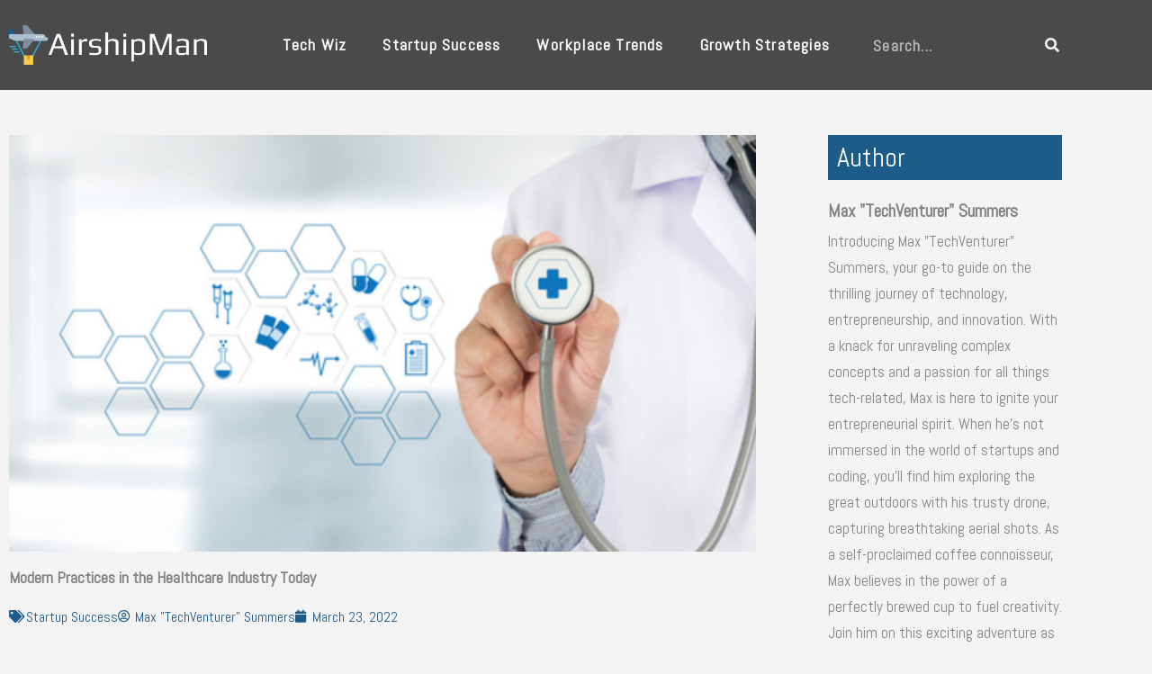

--- FILE ---
content_type: text/css
request_url: https://airshipman.com/wp-content/uploads/elementor/css/post-3607.css?ver=1770133989
body_size: 700
content:
.elementor-3607 .elementor-element.elementor-element-2a7814c:not(.elementor-motion-effects-element-type-background), .elementor-3607 .elementor-element.elementor-element-2a7814c > .elementor-motion-effects-container > .elementor-motion-effects-layer{background-color:#f3f3f3;}.elementor-3607 .elementor-element.elementor-element-2a7814c > .elementor-container{max-width:1200px;}.elementor-3607 .elementor-element.elementor-element-2a7814c{transition:background 0.3s, border 0.3s, border-radius 0.3s, box-shadow 0.3s;padding:30px 0px 30px 0px;}.elementor-3607 .elementor-element.elementor-element-2a7814c > .elementor-background-overlay{transition:background 0.3s, border-radius 0.3s, opacity 0.3s;}.elementor-3607 .elementor-element.elementor-element-66d5c3b > .elementor-element-populated{padding:20px 60px 10px 10px;}.elementor-3607 .elementor-element.elementor-element-d576019{text-align:start;}.elementor-3607 .elementor-element.elementor-element-d576019 img{width:100%;}.elementor-3607 .elementor-element.elementor-element-9485950 .elementor-heading-title{font-weight:bold;}.elementor-3607 .elementor-element.elementor-element-43cef37 .elementor-icon-list-icon i{color:#1D5C88;font-size:14px;}.elementor-3607 .elementor-element.elementor-element-43cef37 .elementor-icon-list-icon svg{fill:#1D5C88;--e-icon-list-icon-size:14px;}.elementor-3607 .elementor-element.elementor-element-43cef37 .elementor-icon-list-icon{width:14px;}.elementor-3607 .elementor-element.elementor-element-43cef37 .elementor-icon-list-text, .elementor-3607 .elementor-element.elementor-element-43cef37 .elementor-icon-list-text a{color:#1D5C88;}.elementor-3607 .elementor-element.elementor-element-43cef37 .elementor-icon-list-item{font-size:16px;}.elementor-3607 .elementor-element.elementor-element-c6dc0b0{font-size:18px;line-height:1.5em;}.elementor-3607 .elementor-element.elementor-element-7ee1f22 .elementor-heading-title{font-weight:bold;}.elementor-3607 .elementor-element.elementor-element-d90b80c{--grid-side-margin:10px;--grid-column-gap:10px;--grid-row-gap:10px;--grid-bottom-margin:10px;}.elementor-3607 .elementor-element.elementor-element-26fdd63 span.post-navigation__prev--label, .elementor-3607 .elementor-element.elementor-element-26fdd63 span.post-navigation__next--label{font-size:13px;}.elementor-3607 .elementor-element.elementor-element-26fdd63 span.post-navigation__prev--title, .elementor-3607 .elementor-element.elementor-element-26fdd63 span.post-navigation__next--title{font-size:20px;}.elementor-3607 .elementor-element.elementor-element-26fdd63 .post-navigation__arrow-wrapper{color:#1D5C88;fill:#1D5C88;}.elementor-3607 .elementor-element.elementor-element-26fdd63 .elementor-post-navigation{padding:15px 0;}@media(min-width:768px){.elementor-3607 .elementor-element.elementor-element-66d5c3b{width:75%;}.elementor-3607 .elementor-element.elementor-element-1731584{width:25%;}}@media(max-width:1024px) and (min-width:768px){.elementor-3607 .elementor-element.elementor-element-66d5c3b{width:60%;}.elementor-3607 .elementor-element.elementor-element-1731584{width:40%;}}@media(max-width:1024px){.elementor-3607 .elementor-element.elementor-element-2a7814c{padding:20px 20px 20px 20px;}.elementor-3607 .elementor-element.elementor-element-66d5c3b > .elementor-element-populated{padding:10px 10px 10px 10px;} .elementor-3607 .elementor-element.elementor-element-d90b80c{--grid-side-margin:10px;--grid-column-gap:10px;--grid-row-gap:10px;--grid-bottom-margin:10px;}.elementor-3607 .elementor-element.elementor-element-d90b80c{--grid-side-margin:10px;--grid-column-gap:10px;--grid-row-gap:10px;--grid-bottom-margin:10px;}.elementor-3607 .elementor-element.elementor-element-1731584 > .elementor-element-populated{padding:0px 0px 0px 0px;}.elementor-3607 .elementor-element.elementor-element-88eaf13 > .elementor-widget-container{padding:0px 0px 0px 0px;}}@media(max-width:767px){ .elementor-3607 .elementor-element.elementor-element-d90b80c{--grid-side-margin:10px;--grid-column-gap:10px;--grid-row-gap:10px;--grid-bottom-margin:10px;}.elementor-3607 .elementor-element.elementor-element-d90b80c{--grid-row-gap:10px;--grid-bottom-margin:10px;}}